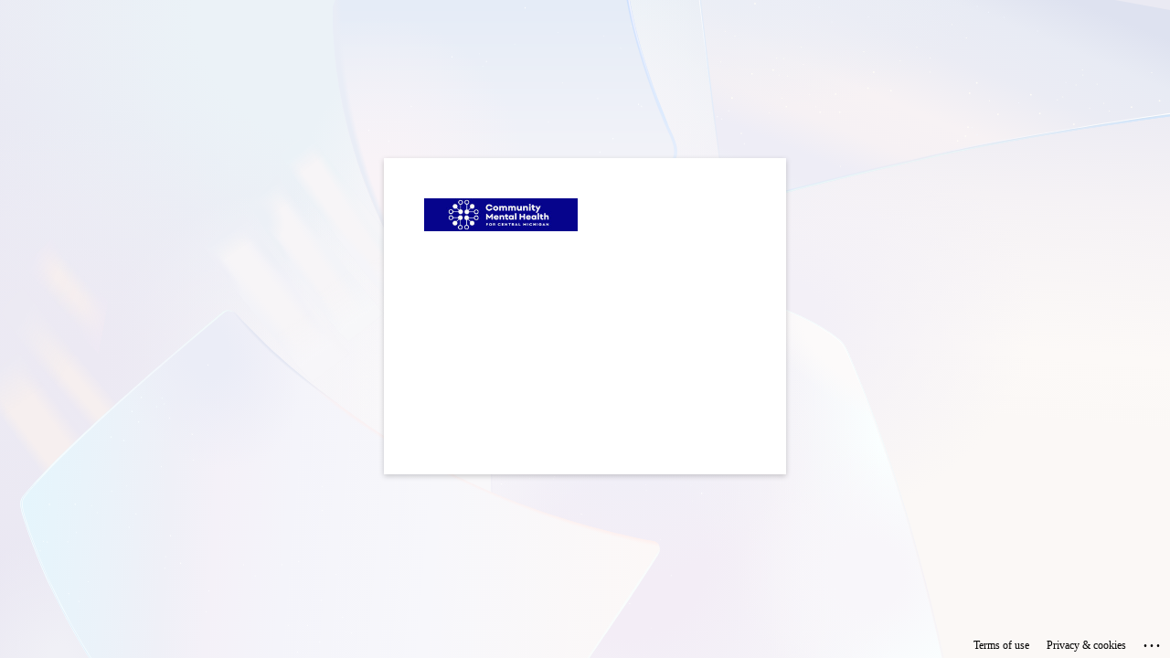

--- FILE ---
content_type: text/html; charset=utf-8
request_url: https://login.microsoftonline.com/3cdd66be-7990-4ace-abc5-ce6c57c4debe/saml2?SAMLRequest=fVLbbsIwDP2VKu%2FpJW3pGgESA01DYhoabK8oNQYiNQmL02mfv3KZxl54s499bJ8jD0mZ9ignXTjYN%2FzskEL0bVpL8lwYsc5b6RRpklYZJBlAriYvCyniVB69Cw5cy24o9xmKCH3QzrLoAz31wYj1OIvmRB3OLQVlQw%2BlouBpwUW%2BFrkUtczqPpXpqXE2Yk%2FL6SarsrwWdV7WG1Hv0qoRGVZVVWYP2GQgikzlkJeiQKxYNOtlaavCed8hhCPJJGndXtvYaPCO3C4422qLMTiT5LDdDgYN8qquU14oQK4aKDngAMoKii02mJzEChZNfhVNnaXOoF%2Bh%2F9KA72%2BLv1XaBq8shhjMAUzs%2FD7ZOW94byDw0yCugPjRUeCNtltt9yxaXs19vAD3fb2ySD6v10u%2BfF2tWTQenibLs7N%2BfOeUYXLbeMn%2Bv8T4Bw%3D%3D&RelayState=n_699057775257764816&sso_reload=true
body_size: 14911
content:


<!-- Copyright (C) Microsoft Corporation. All rights reserved. -->
<!DOCTYPE html>
<html dir="ltr" class="" lang="en">
<head>
    <title>Sign in to your account</title>
    <meta http-equiv="Content-Type" content="text/html; charset=UTF-8">
    <meta http-equiv="X-UA-Compatible" content="IE=edge">
    <meta name="viewport" content="width=device-width, initial-scale=1.0, maximum-scale=2.0, user-scalable=yes">
    <meta http-equiv="Pragma" content="no-cache">
    <meta http-equiv="Expires" content="-1">
    <link rel="preconnect" href="https://aadcdn.msftauth.net" crossorigin>
<meta http-equiv="x-dns-prefetch-control" content="on">
<link rel="dns-prefetch" href="//aadcdn.msftauth.net">
<link rel="dns-prefetch" href="//aadcdn.msauth.net">

    <meta name="PageID" content="ConvergedSignIn" />
    <meta name="SiteID" content="" />
    <meta name="ReqLC" content="1033" />
    <meta name="LocLC" content="en-US" />


        <meta name="format-detection" content="telephone=no" />

    <noscript>
        <meta http-equiv="Refresh" content="0; URL=https://login.microsoftonline.com/jsdisabled" />
    </noscript>

    
    
<meta name="robots" content="none" />

<script type="text/javascript" nonce='HjMyiVKnQqRD9jRlDXn7gA'>//<![CDATA[
$Config={"fShowPersistentCookiesWarning":false,"urlMsaSignUp":"https://login.live.com/oauth20_authorize.srf?scope=openid+profile+email+offline_access\u0026response_type=code\u0026client_id=51483342-085c-4d86-bf88-cf50c7252078\u0026response_mode=form_post\u0026redirect_uri=https%3a%2f%2flogin.microsoftonline.com%2fcommon%2ffederation%2foauth2msa\u0026state=[base64]\u0026estsfed=1\u0026uaid=4146c3269d694b6992f2143d79bb47c3\u0026signup=1\u0026lw=1\u0026fl=easi2\u0026fci=https%3a%2f%2fintranet.cmhcm.org%2f","urlMsaLogout":"https://login.live.com/logout.srf?iframed_by=https%3a%2f%2flogin.microsoftonline.com","urlOtherIdpForget":"https://login.live.com/forgetme.srf?iframed_by=https%3a%2f%2flogin.microsoftonline.com","showCantAccessAccountLink":true,"arrExternalTrustedRealmFederatedIdps":[{"IdpType":400,"IdpSignInUrl":"https://login.live.com/oauth20_authorize.srf?scope=openid+profile+email+offline_access\u0026response_type=code\u0026client_id=51483342-085c-4d86-bf88-cf50c7252078\u0026response_mode=form_post\u0026redirect_uri=https%3a%2f%2flogin.microsoftonline.com%2fcommon%2ffederation%2foauth2msa\u0026state=[base64]\u0026estsfed=1\u0026uaid=4146c3269d694b6992f2143d79bb47c3\u0026fci=https%3a%2f%2fintranet.cmhcm.org%2f\u0026idp_hint=github.com","DisplayName":"GitHub","Promoted":false}],"fEnableShowResendCode":true,"iShowResendCodeDelay":90000,"sSMSCtryPhoneData":"AF~Afghanistan~93!!!AX~Åland Islands~358!!!AL~Albania~355!!!DZ~Algeria~213!!!AS~American Samoa~1!!!AD~Andorra~376!!!AO~Angola~244!!!AI~Anguilla~1!!!AG~Antigua and Barbuda~1!!!AR~Argentina~54!!!AM~Armenia~374!!!AW~Aruba~297!!!AC~Ascension Island~247!!!AU~Australia~61!!!AT~Austria~43!!!AZ~Azerbaijan~994!!!BS~Bahamas~1!!!BH~Bahrain~973!!!BD~Bangladesh~880!!!BB~Barbados~1!!!BY~Belarus~375!!!BE~Belgium~32!!!BZ~Belize~501!!!BJ~Benin~229!!!BM~Bermuda~1!!!BT~Bhutan~975!!!BO~Bolivia~591!!!BQ~Bonaire~599!!!BA~Bosnia and Herzegovina~387!!!BW~Botswana~267!!!BR~Brazil~55!!!IO~British Indian Ocean Territory~246!!!VG~British Virgin Islands~1!!!BN~Brunei~673!!!BG~Bulgaria~359!!!BF~Burkina Faso~226!!!BI~Burundi~257!!!CV~Cabo Verde~238!!!KH~Cambodia~855!!!CM~Cameroon~237!!!CA~Canada~1!!!KY~Cayman Islands~1!!!CF~Central African Republic~236!!!TD~Chad~235!!!CL~Chile~56!!!CN~China~86!!!CX~Christmas Island~61!!!CC~Cocos (Keeling) Islands~61!!!CO~Colombia~57!!!KM~Comoros~269!!!CG~Congo~242!!!CD~Congo (DRC)~243!!!CK~Cook Islands~682!!!CR~Costa Rica~506!!!CI~Côte d\u0027Ivoire~225!!!HR~Croatia~385!!!CU~Cuba~53!!!CW~Curaçao~599!!!CY~Cyprus~357!!!CZ~Czechia~420!!!DK~Denmark~45!!!DJ~Djibouti~253!!!DM~Dominica~1!!!DO~Dominican Republic~1!!!EC~Ecuador~593!!!EG~Egypt~20!!!SV~El Salvador~503!!!GQ~Equatorial Guinea~240!!!ER~Eritrea~291!!!EE~Estonia~372!!!ET~Ethiopia~251!!!FK~Falkland Islands~500!!!FO~Faroe Islands~298!!!FJ~Fiji~679!!!FI~Finland~358!!!FR~France~33!!!GF~French Guiana~594!!!PF~French Polynesia~689!!!GA~Gabon~241!!!GM~Gambia~220!!!GE~Georgia~995!!!DE~Germany~49!!!GH~Ghana~233!!!GI~Gibraltar~350!!!GR~Greece~30!!!GL~Greenland~299!!!GD~Grenada~1!!!GP~Guadeloupe~590!!!GU~Guam~1!!!GT~Guatemala~502!!!GG~Guernsey~44!!!GN~Guinea~224!!!GW~Guinea-Bissau~245!!!GY~Guyana~592!!!HT~Haiti~509!!!HN~Honduras~504!!!HK~Hong Kong SAR~852!!!HU~Hungary~36!!!IS~Iceland~354!!!IN~India~91!!!ID~Indonesia~62!!!IR~Iran~98!!!IQ~Iraq~964!!!IE~Ireland~353!!!IM~Isle of Man~44!!!IL~Israel~972!!!IT~Italy~39!!!JM~Jamaica~1!!!JP~Japan~81!!!JE~Jersey~44!!!JO~Jordan~962!!!KZ~Kazakhstan~7!!!KE~Kenya~254!!!KI~Kiribati~686!!!KR~Korea~82!!!KW~Kuwait~965!!!KG~Kyrgyzstan~996!!!LA~Laos~856!!!LV~Latvia~371!!!LB~Lebanon~961!!!LS~Lesotho~266!!!LR~Liberia~231!!!LY~Libya~218!!!LI~Liechtenstein~423!!!LT~Lithuania~370!!!LU~Luxembourg~352!!!MO~Macao SAR~853!!!MG~Madagascar~261!!!MW~Malawi~265!!!MY~Malaysia~60!!!MV~Maldives~960!!!ML~Mali~223!!!MT~Malta~356!!!MH~Marshall Islands~692!!!MQ~Martinique~596!!!MR~Mauritania~222!!!MU~Mauritius~230!!!YT~Mayotte~262!!!MX~Mexico~52!!!FM~Micronesia~691!!!MD~Moldova~373!!!MC~Monaco~377!!!MN~Mongolia~976!!!ME~Montenegro~382!!!MS~Montserrat~1!!!MA~Morocco~212!!!MZ~Mozambique~258!!!MM~Myanmar~95!!!NA~Namibia~264!!!NR~Nauru~674!!!NP~Nepal~977!!!NL~Netherlands~31!!!NC~New Caledonia~687!!!NZ~New Zealand~64!!!NI~Nicaragua~505!!!NE~Niger~227!!!NG~Nigeria~234!!!NU~Niue~683!!!NF~Norfolk Island~672!!!KP~North Korea~850!!!MK~North Macedonia~389!!!MP~Northern Mariana Islands~1!!!NO~Norway~47!!!OM~Oman~968!!!PK~Pakistan~92!!!PW~Palau~680!!!PS~Palestinian Authority~970!!!PA~Panama~507!!!PG~Papua New Guinea~675!!!PY~Paraguay~595!!!PE~Peru~51!!!PH~Philippines~63!!!PL~Poland~48!!!PT~Portugal~351!!!PR~Puerto Rico~1!!!QA~Qatar~974!!!RE~Réunion~262!!!RO~Romania~40!!!RU~Russia~7!!!RW~Rwanda~250!!!BL~Saint Barthélemy~590!!!KN~Saint Kitts and Nevis~1!!!LC~Saint Lucia~1!!!MF~Saint Martin~590!!!PM~Saint Pierre and Miquelon~508!!!VC~Saint Vincent and the Grenadines~1!!!WS~Samoa~685!!!SM~San Marino~378!!!ST~São Tomé and Príncipe~239!!!SA~Saudi Arabia~966!!!SN~Senegal~221!!!RS~Serbia~381!!!SC~Seychelles~248!!!SL~Sierra Leone~232!!!SG~Singapore~65!!!SX~Sint Maarten~1!!!SK~Slovakia~421!!!SI~Slovenia~386!!!SB~Solomon Islands~677!!!SO~Somalia~252!!!ZA~South Africa~27!!!SS~South Sudan~211!!!ES~Spain~34!!!LK~Sri Lanka~94!!!SH~St Helena, Ascension, and Tristan da Cunha~290!!!SD~Sudan~249!!!SR~Suriname~597!!!SJ~Svalbard~47!!!SZ~Swaziland~268!!!SE~Sweden~46!!!CH~Switzerland~41!!!SY~Syria~963!!!TW~Taiwan~886!!!TJ~Tajikistan~992!!!TZ~Tanzania~255!!!TH~Thailand~66!!!TL~Timor-Leste~670!!!TG~Togo~228!!!TK~Tokelau~690!!!TO~Tonga~676!!!TT~Trinidad and Tobago~1!!!TA~Tristan da Cunha~290!!!TN~Tunisia~216!!!TR~Turkey~90!!!TM~Turkmenistan~993!!!TC~Turks and Caicos Islands~1!!!TV~Tuvalu~688!!!VI~U.S. Virgin Islands~1!!!UG~Uganda~256!!!UA~Ukraine~380!!!AE~United Arab Emirates~971!!!GB~United Kingdom~44!!!US~United States~1!!!UY~Uruguay~598!!!UZ~Uzbekistan~998!!!VU~Vanuatu~678!!!VA~Vatican City~39!!!VE~Venezuela~58!!!VN~Vietnam~84!!!WF~Wallis and Futuna~681!!!YE~Yemen~967!!!ZM~Zambia~260!!!ZW~Zimbabwe~263","fUseInlinePhoneNumber":true,"fDetectBrowserCapabilities":true,"fUseMinHeight":true,"fShouldSupportTargetCredentialForRecovery":true,"fAvoidNewOtcGenerationWhenAlreadySent":true,"fUseCertificateInterstitialView":true,"fIsPasskeySupportEnabled":true,"arrPromotedFedCredTypes":[],"fShowUserAlreadyExistErrorHandling":true,"fBlockOnAppleEmailClaimError":true,"fIsVerifiableCredentialsSupportEnabled":true,"iVerifiableCredentialPresentationPollingIntervalSeconds":0.5,"iVerifiableCredentialPresentationPollingTimeoutSeconds":300,"fIsQrPinEnabled":true,"fPasskeyAssertionRedirect":true,"fFixUrlExternalIdpFederation":true,"fEnableBackButtonBugFix":true,"fEnableTotalLossRecovery":true,"fUpdatePromotedCredTypesOrder":true,"fUseNewPromotedCredsComponent":true,"urlSessionState":"https://login.microsoftonline.com/common/DeviceCodeStatus","urlResetPassword":"https://passwordreset.microsoftonline.com/?ru=https%3a%2f%2flogin.microsoftonline.com%2f3cdd66be-7990-4ace-abc5-ce6c57c4debe%2freprocess%3fctx%[base64]\u0026mkt=en-US\u0026hosted=0\u0026device_platform=macOS","urlMsaResetPassword":"https://account.live.com/password/reset?wreply=https%3a%2f%2flogin.microsoftonline.com%2f3cdd66be-7990-4ace-abc5-ce6c57c4debe%2freprocess%3fctx%[base64]\u0026mkt=en-US","fFixUrlResetPassword":true,"urlGetCredentialType":"https://login.microsoftonline.com/common/GetCredentialType?mkt=en-US","urlGetRecoveryCredentialType":"https://login.microsoftonline.com/common/getrecoverycredentialtype?mkt=en-US","urlGetOneTimeCode":"https://login.microsoftonline.com/common/GetOneTimeCode","urlLogout":"https://login.microsoftonline.com/3cdd66be-7990-4ace-abc5-ce6c57c4debe/uxlogout","urlForget":"https://login.microsoftonline.com/forgetuser","urlDisambigRename":"https://go.microsoft.com/fwlink/p/?LinkID=733247","urlGoToAADError":"https://login.live.com/oauth20_authorize.srf?scope=openid+profile+email+offline_access\u0026response_type=code\u0026client_id=51483342-085c-4d86-bf88-cf50c7252078\u0026response_mode=form_post\u0026redirect_uri=https%3a%2f%2flogin.microsoftonline.com%2fcommon%2ffederation%2foauth2msa\u0026state=[base64]\u0026estsfed=1\u0026uaid=4146c3269d694b6992f2143d79bb47c3\u0026fci=https%3a%2f%2fintranet.cmhcm.org%2f","urlDeviceFingerprinting":"","urlPIAEndAuth":"https://login.microsoftonline.com/common/PIA/EndAuth","urlStartTlr":"https://login.microsoftonline.com/3cdd66be-7990-4ace-abc5-ce6c57c4debe/tlr/start","fKMSIEnabled":false,"iLoginMode":121,"fAllowPhoneSignIn":true,"fAllowPhoneInput":true,"fAllowSkypeNameLogin":true,"iMaxPollErrors":5,"iPollingTimeout":300,"srsSuccess":true,"fShowSwitchUser":true,"arrValErrs":["50058"],"sErrorCode":"50058","sWAMExtension":"ppnbnpeolgkicgegkbkbjmhlideopiji","sWAMChannel":"53ee284d-920a-4b59-9d30-a60315b26836","sErrTxt":"","sResetPasswordPrefillParam":"username","onPremPasswordValidationConfig":{"isUserRealmPrecheckEnabled":true},"fSwitchDisambig":true,"iRemoteNgcPollingType":2,"fUseNewNoPasswordTypes":true,"urlAadSignup":"https://signup.microsoft.com/signup?sku=teams_commercial_trial\u0026origin=ests\u0026culture=en-US","sCloudInstanceName":"microsoftonline.com","fShowSignInOptionsAsButton":true,"fUseNewPhoneSignInError":true,"fIsUpdatedAutocompleteEnabled":true,"fActivateFocusOnApprovalNumberRemoteNGC":true,"fIsPasskey":true,"fEnableDFPIntegration":true,"fEnableCenterFocusedApprovalNumber":true,"fShowPassKeyErrorUCP":true,"fFixPhoneDisambigSignupRedirect":true,"fEnableQrCodeA11YFixes":true,"fEnablePasskeyAwpError":true,"fEnableAuthenticatorTimeoutFix":true,"fEnablePasskeyAutofillUI":true,"sCrossDomainCanary":"[base64]","arrExcludedDisplayNames":["unknown"],"fFixShowRevealPassword":true,"fRemoveTLRFragment":true,"iMaxStackForKnockoutAsyncComponents":10000,"fShowButtons":true,"urlCdn":"https://aadcdn.msftauth.net/shared/1.0/","urlDefaultFavicon":"https://aadcdn.msftauth.net/shared/1.0/content/images/favicon_a_eupayfgghqiai7k9sol6lg2.ico","urlFooterTOU":"https://www.microsoft.com/en-US/servicesagreement/","urlFooterPrivacy":"https://privacy.microsoft.com/en-US/privacystatement","urlPost":"https://login.microsoftonline.com/3cdd66be-7990-4ace-abc5-ce6c57c4debe/login","urlPostAad":"https://login.microsoftonline.com/3cdd66be-7990-4ace-abc5-ce6c57c4debe/login","urlPostMsa":"https://login.live.com/ppsecure/partnerpost.srf?scope=openid+profile+email+offline_access\u0026response_type=code\u0026client_id=51483342-085c-4d86-bf88-cf50c7252078\u0026response_mode=form_post\u0026redirect_uri=https%3a%2f%2flogin.microsoftonline.com%2fcommon%2ffederation%2foauth2msa\u0026state=[base64]\u0026flow=fido\u0026estsfed=1\u0026uaid=4146c3269d694b6992f2143d79bb47c3\u0026fci=https%3a%2f%2fintranet.cmhcm.org%2f","urlRefresh":"https://login.microsoftonline.com/3cdd66be-7990-4ace-abc5-ce6c57c4debe/reprocess?ctx=[base64]","urlCancel":"https://intranet.cmhcm.org/form-proc-saml-acs-post-binding?error=access_denied\u0026error_subcode=cancel\u0026state=n_699057775257764816","urlResume":"https://login.microsoftonline.com/3cdd66be-7990-4ace-abc5-ce6c57c4debe/resume?ctx=[base64]","iPawnIcon":0,"iPollingInterval":1,"sPOST_Username":"","fEnableNumberMatching":true,"sFT":"[base64]","sFTName":"flowToken","sSessionIdentifierName":"code","sCtx":"[base64]","iProductIcon":-1,"fEnableOneDSClientTelemetry":true,"staticTenantBranding":[{"Locale":0,"BannerLogo":"https://aadcdn.msftauthimages.net/dbd5a2dd-lq5yxdcjwcz7n78hmrtv9ilkd08kwazqd2srax8-rlu/logintenantbranding/0/bannerlogo?ts=637983762396322020","TileLogo":"https://aadcdn.msftauthimages.net/dbd5a2dd-lq5yxdcjwcz7n78hmrtv9ilkd08kwazqd2srax8-rlu/logintenantbranding/0/tilelogo?ts=637983762401164188","TileDarkLogo":"https://aadcdn.msftauthimages.net/dbd5a2dd-lq5yxdcjwcz7n78hmrtv9ilkd08kwazqd2srax8-rlu/logintenantbranding/0/squarelogodark?ts=637983762406790572","UserIdLabel":"username@cmhcm.org","KeepMeSignedInDisabled":true,"UseTransparentLightBox":false}],"oAppCobranding":{},"iBackgroundImage":4,"arrSessions":[],"fApplicationInsightsEnabled":false,"iApplicationInsightsEnabledPercentage":0,"urlSetDebugMode":"https://login.microsoftonline.com/common/debugmode","fEnableCssAnimation":true,"fDisableAnimationIfAnimationEndUnsupported":true,"fAllowGrayOutLightBox":true,"fUseMsaSessionState":true,"fIsRemoteNGCSupported":true,"desktopSsoConfig":{"isEdgeAnaheimAllowed":true,"iwaEndpointUrlFormat":"https://autologon.microsoftazuread-sso.com/{0}/winauth/sso?client-request-id=4146c326-9d69-4b69-92f2-143d79bb47c3","iwaSsoProbeUrlFormat":"https://autologon.microsoftazuread-sso.com/{0}/winauth/ssoprobe?client-request-id=4146c326-9d69-4b69-92f2-143d79bb47c3","iwaIFrameUrlFormat":"https://autologon.microsoftazuread-sso.com/{0}/winauth/iframe?client-request-id=4146c326-9d69-4b69-92f2-143d79bb47c3\u0026isAdalRequest=False","iwaRequestTimeoutInMs":10000,"hintedDomainName":"3cdd66be-7990-4ace-abc5-ce6c57c4debe","startDesktopSsoOnPageLoad":true,"progressAnimationTimeout":10000,"isEdgeAllowed":false,"minDssoEdgeVersion":"17","isSafariAllowed":true,"redirectUri":"https://intranet.cmhcm.org/form-proc-saml-acs-post-binding?error=interaction_required\u0026error_description=Seamless+single+sign+on+failed+for+the+user.+This+can+happen+if+the+user+is+unable+to+access+on+premises+AD+or+intranet+zone+is+not+configured+correctly+Trace+ID%3a+b5382a00-ae85-47b8-8ddb-9376ddce1200+Correlation+ID%3a+4146c326-9d69-4b69-92f2-143d79bb47c3+Timestamp%3a+2026-01-24+19%3a32%3a31Z\u0026state=n_699057775257764816","isIEAllowedForSsoProbe":true,"edgeRedirectUri":"https://autologon.microsoftazuread-sso.com/3cdd66be-7990-4ace-abc5-ce6c57c4debe/winauth/sso/edgeredirect?client-request-id=4146c326-9d69-4b69-92f2-143d79bb47c3\u0026origin=login.microsoftonline.com\u0026is_redirected=1","isFlowTokenPassedInEdge":true},"urlLogin":"https://login.microsoftonline.com/3cdd66be-7990-4ace-abc5-ce6c57c4debe/reprocess?ctx=[base64]","urlDssoStatus":"https://login.microsoftonline.com/common/instrumentation/dssostatus","iSessionPullType":2,"fUseSameSite":true,"iAllowedIdentities":2,"uiflavor":1001,"urlFidoHelp":"https://go.microsoft.com/fwlink/?linkid=2013738","fShouldPlatformKeyBeSuppressed":true,"urlFidoLogin":"https://login.microsoft.com/3cdd66be-7990-4ace-abc5-ce6c57c4debe/fido/get?uiflavor=Web","fIsFidoSupported":true,"fLoadStringCustomizationPromises":true,"fUseAlternateTextForSwitchToCredPickerLink":true,"fOfflineAccountVisible":false,"fEnableUserStateFix":true,"fAccessPassSupported":true,"fShowAccessPassPeek":true,"fUpdateSessionPollingLogic":true,"fEnableShowPickerCredObservable":true,"fFetchSessionsSkipDsso":true,"fIsCiamUserFlowUxNewLogicEnabled":true,"fUseNonMicrosoftDefaultBrandingForCiam":true,"sCompanyDisplayName":"CMHCM","fRemoveCustomCss":true,"fFixUICrashForApiRequestHandler":true,"fShowUpdatedKoreanPrivacyFooter":true,"fUsePostCssHotfix":true,"fFixUserFlowBranding":true,"fIsQrCodePinSupported":true,"fEnablePasskeyNullFix":true,"fEnableRefreshCookiesFix":true,"fEnableWebNativeBridgeInterstitialUx":true,"fEnableWindowParentingFix":true,"fEnableNativeBridgeErrors":true,"urlAcmaServerPath":"https://login.microsoftonline.com","sTenantId":"3cdd66be-7990-4ace-abc5-ce6c57c4debe","sMkt":"en-US","fIsDesktop":true,"fUpdateConfigInit":true,"fLogDisallowedCssProperties":true,"fDisallowExternalFonts":true,"sFidoChallenge":"O.eyJ0eXAiOiJKV1QiLCJhbGciOiJSUzI1NiIsIng1dCI6IlBjWDk4R1g0MjBUMVg2c0JEa3poUW1xZ3dNVSJ9.eyJhdWQiOiJ1cm46bWljcm9zb2Z0OmZpZG86Y2hhbGxlbmdlIiwiaXNzIjoiaHR0cHM6Ly9sb2dpbi5taWNyb3NvZnQuY29tIiwiaWF0IjoxNzY5MjgzMTUxLCJuYmYiOjE3NjkyODMxNTEsImV4cCI6MTc2OTI4MzQ1MX0.[base64]","scid":1015,"hpgact":1900,"hpgid":1104,"pgid":"ConvergedSignIn","apiCanary":"[base64]","canary":"sJQwPToMbXZ3i2bk/hdja7vR1T4tJDgCuV2WsHLEFvw=5:1:CANARY:y7GKcPvwB8Ib1uZ+qTfI4WDT8A3Eb2/5ooh2TAdhISw=","sCanaryTokenName":"canary","fSkipRenderingNewCanaryToken":false,"fEnableNewCsrfProtection":true,"correlationId":"4146c326-9d69-4b69-92f2-143d79bb47c3","sessionId":"b5382a00-ae85-47b8-8ddb-9376ddce1200","sRingId":"R5","locale":{"mkt":"en-US","lcid":1033},"slMaxRetry":2,"slReportFailure":true,"strings":{"desktopsso":{"authenticatingmessage":"Trying to sign you in"}},"enums":{"ClientMetricsModes":{"None":0,"SubmitOnPost":1,"SubmitOnRedirect":2,"InstrumentPlt":4}},"urls":{"instr":{"pageload":"https://login.microsoftonline.com/common/instrumentation/reportpageload","dssostatus":"https://login.microsoftonline.com/common/instrumentation/dssostatus"}},"browser":{"ltr":1,"Chrome":1,"_Mac":1,"_M131":1,"_D0":1,"Full":1,"RE_WebKit":1,"b":{"name":"Chrome","major":131,"minor":0},"os":{"name":"OSX","version":"10.15.7"},"V":"131.0"},"watson":{"url":"/common/handlers/watson","bundle":"https://aadcdn.msftauth.net/ests/2.1/content/cdnbundles/watson.min_q5ptmu8aniymd4ftuqdkda2.js","sbundle":"https://aadcdn.msftauth.net/ests/2.1/content/cdnbundles/watsonsupportwithjquery.3.5.min_dc940oomzau4rsu8qesnvg2.js","fbundle":"https://aadcdn.msftauth.net/ests/2.1/content/cdnbundles/frameworksupport.min_oadrnc13magb009k4d20lg2.js","resetErrorPeriod":5,"maxCorsErrors":-1,"maxInjectErrors":5,"maxErrors":10,"maxTotalErrors":3,"expSrcs":["https://login.microsoftonline.com","https://aadcdn.msauth.net/","https://aadcdn.msftauth.net/",".login.microsoftonline.com"],"envErrorRedirect":true,"envErrorUrl":"/common/handlers/enverror"},"loader":{"cdnRoots":["https://aadcdn.msauth.net/","https://aadcdn.msftauth.net/"],"logByThrowing":true,"tenantBrandingCdnRoots":["aadcdn.msauthimages.net","aadcdn.msftauthimages.net"]},"serverDetails":{"slc":"ProdSlices","dc":"WUS3","ri":"PH2XXXX","ver":{"v":[2,1,23228,8]},"rt":"2026-01-24T19:32:31","et":56},"clientEvents":{"enabled":true,"telemetryEnabled":true,"useOneDSEventApi":true,"flush":60000,"autoPost":true,"autoPostDelay":1000,"minEvents":1,"maxEvents":1,"pltDelay":500,"appInsightsConfig":{"instrumentationKey":"69adc3c768bd4dc08c19416121249fcc-66f1668a-797b-4249-95e3-6c6651768c28-7293","webAnalyticsConfiguration":{"autoCapture":{"jsError":true}}},"defaultEventName":"IDUX_ESTSClientTelemetryEvent_WebWatson","serviceID":3,"endpointUrl":""},"fApplyAsciiRegexOnInput":true,"country":"US","fBreakBrandingSigninString":true,"bsso":{"states":{"START":"start","INPROGRESS":"in-progress","END":"end","END_SSO":"end-sso","END_USERS":"end-users"},"nonce":"AwABEgEAAAADAOz_BQD0_5vUaHfJ3uacqMCp4US-4OGxVcCRtNdxjVb9GRSUC71zIlX2vO5rSyZg8rryEmIhtIN9Vys_iptXrZhYg5XM-b4gAA","overallTimeoutMs":4000,"telemetry":{"type":"ChromeSsoTelemetry","nonce":"AwABDwEAAAADAOz_BQD0_9dvp-9uzW7llJPlNaofRDP2OXBAIXXV4QDRHiM5iwTGTZMfp43STASAlxjx1oqNr3FqsLwmX7ewkye6d6rs3DmKAjI7ILDWaevTxXqwV0OXIAA","reportStates":[]},"redirectEndStates":["end"],"cookieNames":{"aadSso":"AADSSO","winSso":"ESTSSSO","ssoTiles":"ESTSSSOTILES","ssoPulled":"SSOCOOKIEPULLED","userList":"ESTSUSERLIST"},"type":"chrome","reason":"Pull suppressed because it was already attempted and the current URL was reloaded."},"urlNoCookies":"https://login.microsoftonline.com/cookiesdisabled","fTrimChromeBssoUrl":true,"inlineMode":5,"fShowCopyDebugDetailsLink":true,"fTenantBrandingCdnAddEventHandlers":true,"fAddTryCatchForIFrameRedirects":true};
//]]></script> 
<script type="text/javascript" nonce='HjMyiVKnQqRD9jRlDXn7gA'>//<![CDATA[
!function(){var e=window,r=e.$Debug=e.$Debug||{},t=e.$Config||{};if(!r.appendLog){var n=[],o=0;r.appendLog=function(e){var r=t.maxDebugLog||25,i=(new Date).toUTCString()+":"+e;n.push(o+":"+i),n.length>r&&n.shift(),o++},r.getLogs=function(){return n}}}(),function(){function e(e,r){function t(i){var a=e[i];if(i<n-1){return void(o.r[a]?t(i+1):o.when(a,function(){t(i+1)}))}r(a)}var n=e.length;t(0)}function r(e,r,i){function a(){var e=!!s.method,o=e?s.method:i[0],a=s.extraArgs||[],u=n.$WebWatson;try{
var c=t(i,!e);if(a&&a.length>0){for(var d=a.length,l=0;l<d;l++){c.push(a[l])}}o.apply(r,c)}catch(e){return void(u&&u.submitFromException&&u.submitFromException(e))}}var s=o.r&&o.r[e];return r=r||this,s&&(s.skipTimeout?a():n.setTimeout(a,0)),s}function t(e,r){return Array.prototype.slice.call(e,r?1:0)}var n=window;n.$Do||(n.$Do={"q":[],"r":[],"removeItems":[],"lock":0,"o":[]});var o=n.$Do;o.when=function(t,n){function i(e){r(e,a,s)||o.q.push({"id":e,"c":a,"a":s})}var a=0,s=[],u=1;"function"==typeof n||(a=n,
u=2);for(var c=u;c<arguments.length;c++){s.push(arguments[c])}t instanceof Array?e(t,i):i(t)},o.register=function(e,t,n){if(!o.r[e]){o.o.push(e);var i={};if(t&&(i.method=t),n&&(i.skipTimeout=n),arguments&&arguments.length>3){i.extraArgs=[];for(var a=3;a<arguments.length;a++){i.extraArgs.push(arguments[a])}}o.r[e]=i,o.lock++;try{for(var s=0;s<o.q.length;s++){var u=o.q[s];u.id==e&&r(e,u.c,u.a)&&o.removeItems.push(u)}}catch(e){throw e}finally{if(0===--o.lock){for(var c=0;c<o.removeItems.length;c++){
for(var d=o.removeItems[c],l=0;l<o.q.length;l++){if(o.q[l]===d){o.q.splice(l,1);break}}}o.removeItems=[]}}}},o.unregister=function(e){o.r[e]&&delete o.r[e]}}(),function(e,r){function t(){if(!a){if(!r.body){return void setTimeout(t)}a=!0,e.$Do.register("doc.ready",0,!0)}}function n(){if(!s){if(!r.body){return void setTimeout(n)}t(),s=!0,e.$Do.register("doc.load",0,!0),i()}}function o(e){(r.addEventListener||"load"===e.type||"complete"===r.readyState)&&t()}function i(){
r.addEventListener?(r.removeEventListener("DOMContentLoaded",o,!1),e.removeEventListener("load",n,!1)):r.attachEvent&&(r.detachEvent("onreadystatechange",o),e.detachEvent("onload",n))}var a=!1,s=!1;if("complete"===r.readyState){return void setTimeout(n)}!function(){r.addEventListener?(r.addEventListener("DOMContentLoaded",o,!1),e.addEventListener("load",n,!1)):r.attachEvent&&(r.attachEvent("onreadystatechange",o),e.attachEvent("onload",n))}()}(window,document),function(){function e(){
return f.$Config||f.ServerData||{}}function r(e,r){var t=f.$Debug;t&&t.appendLog&&(r&&(e+=" '"+(r.src||r.href||"")+"'",e+=", id:"+(r.id||""),e+=", async:"+(r.async||""),e+=", defer:"+(r.defer||"")),t.appendLog(e))}function t(){var e=f.$B;if(void 0===d){if(e){d=e.IE}else{var r=f.navigator.userAgent;d=-1!==r.indexOf("MSIE ")||-1!==r.indexOf("Trident/")}}return d}function n(){var e=f.$B;if(void 0===l){if(e){l=e.RE_Edge}else{var r=f.navigator.userAgent;l=-1!==r.indexOf("Edge")}}return l}function o(e){
var r=e.indexOf("?"),t=r>-1?r:e.length,n=e.lastIndexOf(".",t);return e.substring(n,n+v.length).toLowerCase()===v}function i(){var r=e();return(r.loader||{}).slReportFailure||r.slReportFailure||!1}function a(){return(e().loader||{}).redirectToErrorPageOnLoadFailure||!1}function s(){return(e().loader||{}).logByThrowing||!1}function u(e){if(!t()&&!n()){return!1}var r=e.src||e.href||"";if(!r){return!0}if(o(r)){var i,a,s;try{i=e.sheet,a=i&&i.cssRules,s=!1}catch(e){s=!0}if(i&&!a&&s){return!0}
if(i&&a&&0===a.length){return!0}}return!1}function c(){function t(e){g.getElementsByTagName("head")[0].appendChild(e)}function n(e,r,t,n){var u=null;return u=o(e)?i(e):"script"===n.toLowerCase()?a(e):s(e,n),r&&(u.id=r),"function"==typeof u.setAttribute&&(u.setAttribute("crossorigin","anonymous"),t&&"string"==typeof t&&u.setAttribute("integrity",t)),u}function i(e){var r=g.createElement("link");return r.rel="stylesheet",r.type="text/css",r.href=e,r}function a(e){
var r=g.createElement("script"),t=g.querySelector("script[nonce]");if(r.type="text/javascript",r.src=e,r.defer=!1,r.async=!1,t){var n=t.nonce||t.getAttribute("nonce");r.setAttribute("nonce",n)}return r}function s(e,r){var t=g.createElement(r);return t.src=e,t}function d(e,r){if(e&&e.length>0&&r){for(var t=0;t<e.length;t++){if(-1!==r.indexOf(e[t])){return!0}}}return!1}function l(r){if(e().fTenantBrandingCdnAddEventHandlers){var t=d(E,r)?E:b;if(!(t&&t.length>1)){return r}for(var n=0;n<t.length;n++){
if(-1!==r.indexOf(t[n])){var o=t[n+1<t.length?n+1:0],i=r.substring(t[n].length);return"https://"!==t[n].substring(0,"https://".length)&&(o="https://"+o,i=i.substring("https://".length)),o+i}}return r}if(!(b&&b.length>1)){return r}for(var a=0;a<b.length;a++){if(0===r.indexOf(b[a])){return b[a+1<b.length?a+1:0]+r.substring(b[a].length)}}return r}function f(e,t,n,o){if(r("[$Loader]: "+(L.failMessage||"Failed"),o),w[e].retry<y){return w[e].retry++,h(e,t,n),void c._ReportFailure(w[e].retry,w[e].srcPath)}n&&n()}
function v(e,t,n,o){if(u(o)){return f(e,t,n,o)}r("[$Loader]: "+(L.successMessage||"Loaded"),o),h(e+1,t,n);var i=w[e].onSuccess;"function"==typeof i&&i(w[e].srcPath)}function h(e,o,i){if(e<w.length){var a=w[e];if(!a||!a.srcPath){return void h(e+1,o,i)}a.retry>0&&(a.srcPath=l(a.srcPath),a.origId||(a.origId=a.id),a.id=a.origId+"_Retry_"+a.retry);var s=n(a.srcPath,a.id,a.integrity,a.tagName);s.onload=function(){v(e,o,i,s)},s.onerror=function(){f(e,o,i,s)},s.onreadystatechange=function(){
"loaded"===s.readyState?setTimeout(function(){v(e,o,i,s)},500):"complete"===s.readyState&&v(e,o,i,s)},t(s),r("[$Loader]: Loading '"+(a.srcPath||"")+"', id:"+(a.id||""))}else{o&&o()}}var p=e(),y=p.slMaxRetry||2,m=p.loader||{},b=m.cdnRoots||[],E=m.tenantBrandingCdnRoots||[],L=this,w=[];L.retryOnError=!0,L.successMessage="Loaded",L.failMessage="Error",L.Add=function(e,r,t,n,o,i){e&&w.push({"srcPath":e,"id":r,"retry":n||0,"integrity":t,"tagName":o||"script","onSuccess":i})},L.AddForReload=function(e,r){
var t=e.src||e.href||"";L.Add(t,"AddForReload",e.integrity,1,e.tagName,r)},L.AddIf=function(e,r,t){e&&L.Add(r,t)},L.Load=function(e,r){h(0,e,r)}}var d,l,f=window,g=f.document,v=".css";c.On=function(e,r,t){if(!e){throw"The target element must be provided and cannot be null."}r?c.OnError(e,t):c.OnSuccess(e,t)},c.OnSuccess=function(e,t){if(!e){throw"The target element must be provided and cannot be null."}if(u(e)){return c.OnError(e,t)}var n=e.src||e.href||"",o=i(),s=a();r("[$Loader]: Loaded",e);var d=new c
;d.failMessage="Reload Failed",d.successMessage="Reload Success",d.Load(null,function(){if(o){throw"Unexpected state. ResourceLoader.Load() failed despite initial load success. ['"+n+"']"}s&&(document.location.href="/error.aspx?err=504")})},c.OnError=function(e,t){var n=e.src||e.href||"",o=i(),s=a();if(!e){throw"The target element must be provided and cannot be null."}r("[$Loader]: Failed",e);var u=new c;u.failMessage="Reload Failed",u.successMessage="Reload Success",u.AddForReload(e,t),
u.Load(null,function(){if(o){throw"Failed to load external resource ['"+n+"']"}s&&(document.location.href="/error.aspx?err=504")}),c._ReportFailure(0,n)},c._ReportFailure=function(e,r){if(s()&&!t()){throw"[Retry "+e+"] Failed to load external resource ['"+r+"'], reloading from fallback CDN endpoint"}},f.$Loader=c}(),function(){function e(){if(!E){var e=new h.$Loader;e.AddIf(!h.jQuery,y.sbundle,"WebWatson_DemandSupport"),y.sbundle=null,delete y.sbundle,e.AddIf(!h.$Api,y.fbundle,"WebWatson_DemandFramework"),
y.fbundle=null,delete y.fbundle,e.Add(y.bundle,"WebWatson_DemandLoaded"),e.Load(r,t),E=!0}}function r(){if(h.$WebWatson){if(h.$WebWatson.isProxy){return void t()}m.when("$WebWatson.full",function(){for(;b.length>0;){var e=b.shift();e&&h.$WebWatson[e.cmdName].apply(h.$WebWatson,e.args)}})}}function t(){if(!h.$WebWatson||h.$WebWatson.isProxy){if(!L&&JSON){try{var e=new XMLHttpRequest;e.open("POST",y.url),e.setRequestHeader("Accept","application/json"),
e.setRequestHeader("Content-Type","application/json; charset=UTF-8"),e.setRequestHeader("canary",p.apiCanary),e.setRequestHeader("client-request-id",p.correlationId),e.setRequestHeader("hpgid",p.hpgid||0),e.setRequestHeader("hpgact",p.hpgact||0);for(var r=-1,t=0;t<b.length;t++){if("submit"===b[t].cmdName){r=t;break}}var o=b[r]?b[r].args||[]:[],i={"sr":y.sr,"ec":"Failed to load external resource [Core Watson files]","wec":55,"idx":1,"pn":p.pgid||"","sc":p.scid||0,"hpg":p.hpgid||0,
"msg":"Failed to load external resource [Core Watson files]","url":o[1]||"","ln":0,"ad":0,"an":!1,"cs":"","sd":p.serverDetails,"ls":null,"diag":v(y)};e.send(JSON.stringify(i))}catch(e){}L=!0}y.loadErrorUrl&&window.location.assign(y.loadErrorUrl)}n()}function n(){b=[],h.$WebWatson=null}function o(r){return function(){var t=arguments;b.push({"cmdName":r,"args":t}),e()}}function i(){var e=["foundException","resetException","submit"],r=this;r.isProxy=!0;for(var t=e.length,n=0;n<t;n++){var i=e[n];i&&(r[i]=o(i))}
}function a(e,r,t,n,o,i,a){var s=h.event;return i||(i=l(o||s,a?a+2:2)),h.$Debug&&h.$Debug.appendLog&&h.$Debug.appendLog("[WebWatson]:"+(e||"")+" in "+(r||"")+" @ "+(t||"??")),$.submit(e,r,t,n,o||s,i,a)}function s(e,r){return{"signature":e,"args":r,"toString":function(){return this.signature}}}function u(e){for(var r=[],t=e.split("\n"),n=0;n<t.length;n++){r.push(s(t[n],[]))}return r}function c(e){for(var r=[],t=e.split("\n"),n=0;n<t.length;n++){var o=s(t[n],[]);t[n+1]&&(o.signature+="@"+t[n+1],n++),r.push(o)
}return r}function d(e){if(!e){return null}try{if(e.stack){return u(e.stack)}if(e.error){if(e.error.stack){return u(e.error.stack)}}else if(window.opera&&e.message){return c(e.message)}}catch(e){}return null}function l(e,r){var t=[];try{for(var n=arguments.callee;r>0;){n=n?n.caller:n,r--}for(var o=0;n&&o<w;){var i="InvalidMethod()";try{i=n.toString()}catch(e){}var a=[],u=n.args||n.arguments;if(u){for(var c=0;c<u.length;c++){a[c]=u[c]}}t.push(s(i,a)),n=n.caller,o++}}catch(e){t.push(s(e.toString(),[]))}
var l=d(e);return l&&(t.push(s("--- Error Event Stack -----------------",[])),t=t.concat(l)),t}function f(e){if(e){try{var r=/function (.{1,})\(/,t=r.exec(e.constructor.toString());return t&&t.length>1?t[1]:""}catch(e){}}return""}function g(e){if(e){try{if("string"!=typeof e&&JSON&&JSON.stringify){var r=f(e),t=JSON.stringify(e);return t&&"{}"!==t||(e.error&&(e=e.error,r=f(e)),(t=JSON.stringify(e))&&"{}"!==t||(t=e.toString())),r+":"+t}}catch(e){}}return""+(e||"")}function v(e){var r=[];try{
if(jQuery?(r.push("jQuery v:"+jQuery().jquery),jQuery.easing?r.push("jQuery.easing:"+JSON.stringify(jQuery.easing)):r.push("jQuery.easing is not defined")):r.push("jQuery is not defined"),e&&e.expectedVersion&&r.push("Expected jQuery v:"+e.expectedVersion),m){var t,n="";for(t=0;t<m.o.length;t++){n+=m.o[t]+";"}for(r.push("$Do.o["+n+"]"),n="",t=0;t<m.q.length;t++){n+=m.q[t].id+";"}r.push("$Do.q["+n+"]")}if(h.$Debug&&h.$Debug.getLogs){var o=h.$Debug.getLogs();o&&o.length>0&&(r=r.concat(o))}if(b){
for(var i=0;i<b.length;i++){var a=b[i];if(a&&"submit"===a.cmdName){try{if(JSON&&JSON.stringify){var s=JSON.stringify(a);s&&r.push(s)}}catch(e){r.push(g(e))}}}}}catch(e){r.push(g(e))}return r}var h=window,p=h.$Config||{},y=p.watson,m=h.$Do;if(!h.$WebWatson&&y){var b=[],E=!1,L=!1,w=10,$=h.$WebWatson=new i;$.CB={},$._orgErrorHandler=h.onerror,h.onerror=a,$.errorHooked=!0,m.when("jQuery.version",function(e){y.expectedVersion=e}),m.register("$WebWatson")}}(),function(){function e(e,r){
for(var t=r.split("."),n=t.length,o=0;o<n&&null!==e&&void 0!==e;){e=e[t[o++]]}return e}function r(r){var t=null;return null===u&&(u=e(i,"Constants")),null!==u&&r&&(t=e(u,r)),null===t||void 0===t?"":t.toString()}function t(t){var n=null;return null===a&&(a=e(i,"$Config.strings")),null!==a&&t&&(n=e(a,t.toLowerCase())),null!==n&&void 0!==n||(n=r(t)),null===n||void 0===n?"":n.toString()}function n(e,r){var n=null;return e&&r&&r[e]&&(n=t("errors."+r[e])),n||(n=t("errors."+e)),n||(n=t("errors."+c)),n||(n=t(c)),n}
function o(t){var n=null;return null===s&&(s=e(i,"$Config.urls")),null!==s&&t&&(n=e(s,t.toLowerCase())),null!==n&&void 0!==n||(n=r(t)),null===n||void 0===n?"":n.toString()}var i=window,a=null,s=null,u=null,c="GENERIC_ERROR";i.GetString=t,i.GetErrorString=n,i.GetUrl=o}(),function(){var e=window,r=e.$Config||{};e.$B=r.browser||{}}(),function(){function e(e,r,t){e&&e.addEventListener?e.addEventListener(r,t):e&&e.attachEvent&&e.attachEvent("on"+r,t)}function r(r,t){e(document.getElementById(r),"click",t)}
function t(r,t){var n=document.getElementsByName(r);n&&n.length>0&&e(n[0],"click",t)}var n=window;n.AddListener=e,n.ClickEventListenerById=r,n.ClickEventListenerByName=t}();
//]]></script> 
<script type="text/javascript" nonce='HjMyiVKnQqRD9jRlDXn7gA'>//<![CDATA[
!function(t,e){!function(){var n=e.getElementsByTagName("head")[0];n&&n.addEventListener&&(n.addEventListener("error",function(e){null!==e.target&&"cdn"===e.target.getAttribute("data-loader")&&t.$Loader.OnError(e.target)},!0),n.addEventListener("load",function(e){null!==e.target&&"cdn"===e.target.getAttribute("data-loader")&&t.$Loader.OnSuccess(e.target)},!0))}()}(window,document);
//]]></script>

    
        <link rel="prefetch" href="https://login.live.com/Me.htm?v=3" />
                <link rel="shortcut icon" href="https://aadcdn.msftauth.net/shared/1.0/content/images/favicon_a_eupayfgghqiai7k9sol6lg2.ico" />

    <script type="text/javascript" nonce='HjMyiVKnQqRD9jRlDXn7gA'>
        ServerData = $Config;
    </script>


    
    <link data-loader="cdn" crossorigin="anonymous" href="https://aadcdn.msftauth.net/ests/2.1/content/cdnbundles/converged.v2.login.min_kptqschdvwnh6yq41ngsjw2.css" rel="stylesheet" />


    <script data-loader="cdn" crossorigin="anonymous" src="https://aadcdn.msftauth.net/shared/1.0/content/js/ConvergedLogin_PCore_C88rKoE1oraNBB-c_EhLeQ2.js" integrity='sha384-IbE2GVy5GWS2oEmbsbb5PXGR0S7nWsAeOnB8QYTKuLdXRtg7ACxA3Ors+q4OByXV' nonce='HjMyiVKnQqRD9jRlDXn7gA'></script>

    <script data-loader="cdn" crossorigin="anonymous" src="https://aadcdn.msftauth.net/ests/2.1/content/cdnbundles/ux.converged.login.strings-en.min_n-1yvkydphzxlpdwnalgjg2.js" nonce='HjMyiVKnQqRD9jRlDXn7gA'></script>



</head>

<body data-bind="defineGlobals: ServerData, bodyCssClass" class="cb" style="display: none">
    <script type="text/javascript" nonce='HjMyiVKnQqRD9jRlDXn7gA'>//<![CDATA[
!function(){var e=window,s=e.document,i=e.$Config||{};if(e.self===e.top){s&&s.body&&(s.body.style.display="block")}else if(!i.allowFrame){var o,t,r,f,n,d;if(i.fAddTryCatchForIFrameRedirects){try{o=e.self.location.href,t=o.indexOf("#"),r=-1!==t,f=o.indexOf("?"),n=r?t:o.length,d=-1===f||r&&f>t?"?":"&",o=o.substr(0,n)+d+"iframe-request-id="+i.sessionId+o.substr(n),e.top.location=o}catch(e){}}else{o=e.self.location.href,t=o.indexOf("#"),r=-1!==t,f=o.indexOf("?"),n=r?t:o.length,d=-1===f||r&&f>t?"?":"&",
o=o.substr(0,n)+d+"iframe-request-id="+i.sessionId+o.substr(n),e.top.location=o}}}();
//]]></script>
    
</body>
</html>